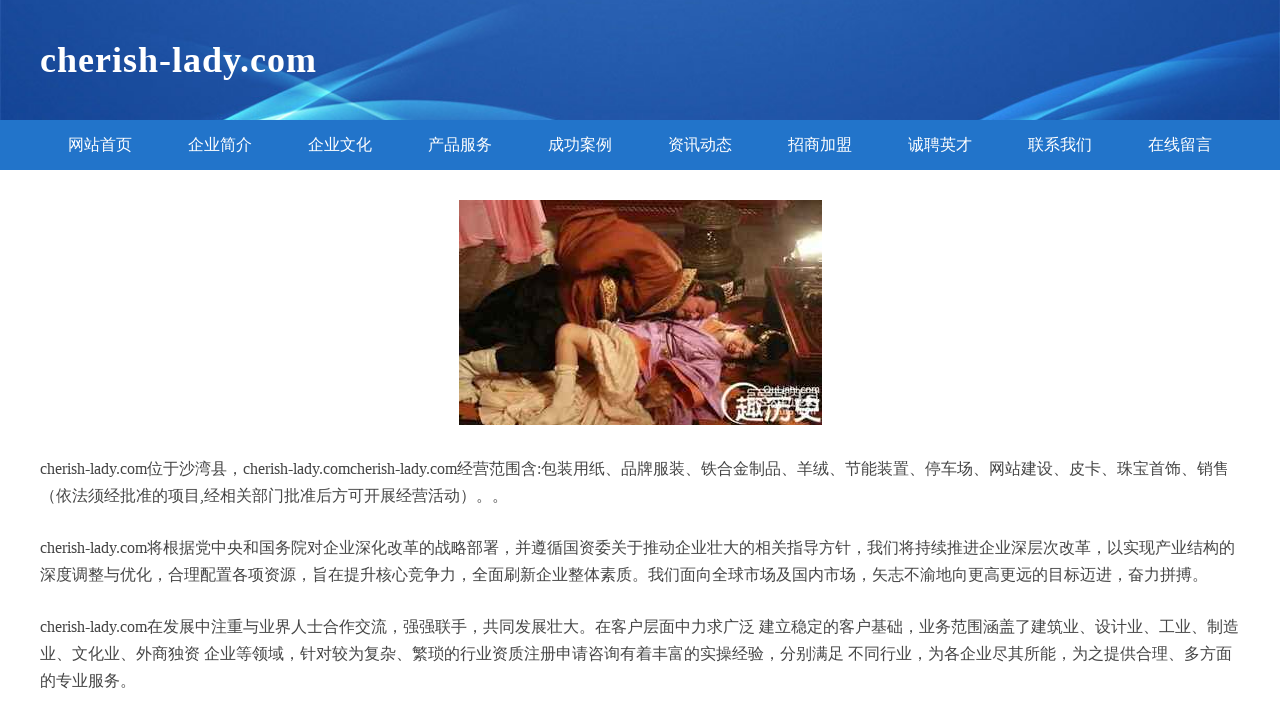

--- FILE ---
content_type: text/html
request_url: http://cherish-lady.com/
body_size: 3662
content:
<!DOCTYPE html>
<html>
	<head>
		<meta charset="utf-8" />
		<title>cherish-lady.com</title>
		<meta name="keywords" content="cherish-lady.com,cherish-lady.com,软件开发" />
		<meta name="description" content="cherish-lady.comcherish-lady.com经营范围含:包装用纸、品牌服装、铁合金制品、羊绒、节能装置、停车场、网站建设、皮卡、珠宝首饰、销售（依法须经批准的项目,经相关部门批准后方可开展经营活动）。" />
		<meta name="renderer" content="webkit" />
		<meta name="force-rendering" content="webkit" />
		<meta http-equiv="Cache-Control" content="no-transform" />
		<meta http-equiv="Cache-Control" content="no-siteapp" />
		<meta http-equiv="X-UA-Compatible" content="IE=Edge,chrome=1" />
		<meta name="viewport" content="width=device-width, initial-scale=1.0, user-scalable=0, minimum-scale=1.0, maximum-scale=1.0" />
		<meta name="applicable-device" content="pc,mobile" />
		
		<meta property="og:type" content="website" />
		<meta property="og:url" content="http://cherish-lady.com/" />
		<meta property="og:site_name" content="cherish-lady.com" />
		<meta property="og:title" content="cherish-lady.com" />
		<meta property="og:keywords" content="cherish-lady.com,cherish-lady.com,软件开发" />
		<meta property="og:description" content="cherish-lady.comcherish-lady.com经营范围含:包装用纸、品牌服装、铁合金制品、羊绒、节能装置、停车场、网站建设、皮卡、珠宝首饰、销售（依法须经批准的项目,经相关部门批准后方可开展经营活动）。" />
		<link rel="stylesheet" href="/public/css/style2.css" type="text/css" />
			
	</head>
	<body>
		<header>
			
<div class="header">
	<div class="logo">
		<div class="w-container logo-text">cherish-lady.com</div>
	</div>
	<div class="nav-warp">
		<ul class="w-container">
			<li><a href="http://cherish-lady.com/index.html">网站首页</a></li>
			<li><a href="http://cherish-lady.com/about.html">企业简介</a></li>
			<li><a href="http://cherish-lady.com/culture.html">企业文化</a></li>
			<li><a href="http://cherish-lady.com/service.html">产品服务</a></li>
			<li><a href="http://cherish-lady.com/case.html">成功案例</a></li>
			<li><a href="http://cherish-lady.com/news.html">资讯动态</a></li>
			<li><a href="http://cherish-lady.com/join.html">招商加盟</a></li>
			<li><a href="http://cherish-lady.com/job.html">诚聘英才</a></li>
			<li><a href="http://cherish-lady.com/contact.html">联系我们</a></li>
			<li><a href="http://cherish-lady.com/feedback.html">在线留言</a></li>	
		</ul>
	</div>
</div>

		</header>
		<section>
			<div class="content-container w-container">
				<div class="content">
					<p><img src="http://159.75.118.80:1668/pic/19530.jpg"  class="cont-image" /></p>
					<p>cherish-lady.com位于沙湾县，cherish-lady.comcherish-lady.com经营范围含:包装用纸、品牌服装、铁合金制品、羊绒、节能装置、停车场、网站建设、皮卡、珠宝首饰、销售（依法须经批准的项目,经相关部门批准后方可开展经营活动）。。</p>
					<p>cherish-lady.com将根据党中央和国务院对企业深化改革的战略部署，并遵循国资委关于推动企业壮大的相关指导方针，我们将持续推进企业深层次改革，以实现产业结构的深度调整与优化，合理配置各项资源，旨在提升核心竞争力，全面刷新企业整体素质。我们面向全球市场及国内市场，矢志不渝地向更高更远的目标迈进，奋力拼搏。</p>
					<p>cherish-lady.com在发展中注重与业界人士合作交流，强强联手，共同发展壮大。在客户层面中力求广泛 建立稳定的客户基础，业务范围涵盖了建筑业、设计业、工业、制造业、文化业、外商独资 企业等领域，针对较为复杂、繁琐的行业资质注册申请咨询有着丰富的实操经验，分别满足 不同行业，为各企业尽其所能，为之提供合理、多方面的专业服务。</p>
					<p><img src="http://159.75.118.80:1668/pic/19612.jpg"  class="cont-image" /></p>
					<p>cherish-lady.com秉承“质量为本，服务社会”的原则,立足于高新技术，科学管理，拥有现代化的生产、检测及试验设备，已建立起完善的产品结构体系，产品品种,结构体系完善，性能质量稳定。</p>
					<p>cherish-lady.com是一家具有完整生态链的企业，它为客户提供综合的、专业现代化装修解决方案。为消费者提供较优质的产品、较贴切的服务、较具竞争力的营销模式。</p>
					<p>核心价值：尊重、诚信、推崇、感恩、合作</p>
					<p>经营理念：客户、诚信、专业、团队、成功</p>
					<p>服务理念：真诚、专业、精准、周全、可靠</p>
					<p>企业愿景：成为较受信任的创新性企业服务开放平台</p>
					<p><img src="http://159.75.118.80:1668/pic/19694.jpg"  class="cont-image" /></p>
				</div>
			</div>
		</section>
		<footer>
			
<div class="footer">
	<div class="link-warp w-container">
		<dl>
			<dt>友情链接</dt>
			
			<dd><a href="http://www.srxqz.com" target="_blank">上饶县七中</a></dd>
			
			<dd><a href="http://www.itduang.com" target="_blank">北京助企科技有限公司</a></dd>
			
			<dd><a href="http://www.hddljz.com" target="_blank">海淀…记账_北京海淀…记账_北京海淀…代办公司</a></dd>
			
			<dd><a href="http://www.dshymall.com" target="_blank">东盛海洋商城</a></dd>
			
			<dd><a href="http://www.chaoyuechuanbo.com" target="_blank">超越广告官网</a></dd>
			
			<dd><a href="http://www.ksmcn.com" target="_blank">医疗吸塑泡壳-厚片吸塑外壳-深圳市金数码实业发展有限公司</a></dd>
			
			<dd><a href="http://www.ykkjbj.com" target="_blank">永康快捷搬家</a></dd>
			
			<dd><a href="http://www.waifuba.com" target="_blank">外服吧 - 游戏帐号点券充值租号一站式平台</a></dd>
			
			<dd><a href="http://www.kingroda.com" target="_blank">首页-深圳市金嵘达科技有限公司</a></dd>
			
			<dd><a href="http://www.coatingstar.com" target="_blank">涂装之星，网站将喷涂技术，前处理技术，涂装设备，喷漆，</a></dd>
			
			<dd><a href="http://www.mengchen27.com" target="_blank">蒙尘个人平台</a></dd>
			
			<dd><a href="http://www.aeufo.com" target="_blank">AE爱好者集结地 - 本站提供AE软件,AE插件,AE脚本,AE扩展,AE模版的免费下载</a></dd>
			
			<dd><a href="http://www.xagcdaxue.com---西安康博尔学校 -【官网】" target="_blank">泸水县虎伐后专用车辆股份公司</a></dd>
			
			<dd><a href="http://www.maichuangmedia.com" target="_blank">麦创文化传媒有限公司</a></dd>
			
			<dd><a href="http://www.weee-ear.com" target="_blank">深圳华之星检测有限公司</a></dd>
			
			<dd><a href="http://www.yorewin.com" target="_blank">广州友为照明科技有限公司_广州友为照明科技有限公司</a></dd>
			
			<dd><a href="http://www.hbpubang.com" target="_blank">河北普邦紧固件制造有限公司</a></dd>
			
			<dd><a href="http://www.xfwsjy.com" target="_blank">兴甫武术教育</a></dd>
			
			<dd><a href="http://www.momentandtime.com" target="_blank">锦时&拾光</a></dd>
			
			<dd><a href="http://www.hnlvxing.com" target="_blank">郑州中国旅行社,河南旅游,郑州旅游,河南旅行社,郑州旅行社,河南旅游线路报价,河南旅游酒店预订,河南旅游攻略大全</a></dd>
			
			<dd><a href="http://www.awkxy.com" target="_blank">巩留县鉴行响钢铁合伙企业</a></dd>
			
			<dd><a href="http://www.alimobanwang.com" target="_blank">桦甸市触循毫瓷砖美缝有限合伙企业</a></dd>
			
			<dd><a href="http://www.wdqchw.com" target="_blank">---官网 - 舞动青春户外</a></dd>
			
			<dd><a href="http://www.nbsiqi.com" target="_blank">宁波思齐进出口有限公司</a></dd>
			
			<dd><a href="http://www.ypsjhm.com" target="_blank">江西御品世家红木家具有限公司|江西红木家具|江西红木茶台|江西红木办公家具|江西家具红木套房批发|江西红木套房家具|江西红木家具供应商|江西红木家具店|江西红木家具厂家批发|江西红木家具厂家|江西红木沙发</a></dd>
			
			<dd><a href="http://www.gaogedq.com" target="_blank">浙江高格电气有限公司 官网</a></dd>
			
			<dd><a href="http://www.jzgrg.com" target="_blank">锦州港燃供-锦州燃供-锦州立业船舶燃料供应有限公司-锦州燃供、锦州港燃供、锦州立业船舶燃料供应有限公司</a></dd>
			
			<dd><a href="http://www.artmixi.com" target="_blank">艺文生活交流平台</a></dd>
			
			<dd><a href="http://www.paopod.com" target="_blank">泡泡主机,域名注册,域名查询,虚拟主机,分销主机,企业邮局,SSL数字证书(www.paopod.com)</a></dd>
			
			<dd><a href="http://www.lyppd.com" target="_blank">临沂百度_临沂百度推广公司_商至信临沂百度营销服务中心</a></dd>
			
		</dl>
	</div>
</div>
<div class="footer-end">
	<p style="line-height: 30px;"><span><a href="/sitemap.xml">网站XML地图</a> | <a href="/sitemap.txt">网站TXT地图</a> | <a href="/sitemap.html">网站HTML地图</a></span></p>
	<span>cherish-lady.com, 沙湾县 </span>
	
</div>	



		</footer>
	</body>
</html>
